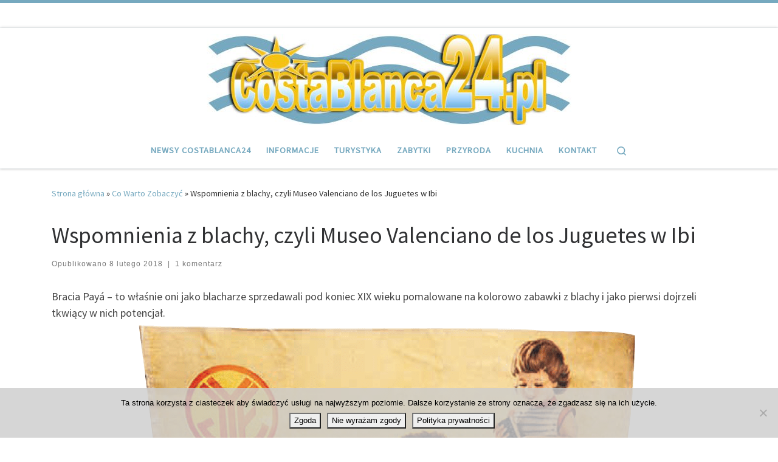

--- FILE ---
content_type: text/html; charset=UTF-8
request_url: https://costablanca24.pl/wspomnienia-z-blachy-czyli-museo-valenciano-de-los-juguetes-w-ibi/
body_size: 18386
content:
<!DOCTYPE html>
<!--[if IE 7]>
<html class="ie ie7" lang="pl-PL">
<![endif]-->
<!--[if IE 8]>
<html class="ie ie8" lang="pl-PL">
<![endif]-->
<!--[if !(IE 7) | !(IE 8)  ]><!-->
<html lang="pl-PL" class="no-js">
<!--<![endif]-->
  <head>
  <meta charset="UTF-8" />
  <meta http-equiv="X-UA-Compatible" content="IE=EDGE" />
  <meta name="viewport" content="width=device-width, initial-scale=1.0" />
  <link rel="profile"  href="https://gmpg.org/xfn/11" />
  <link rel="pingback" href="https://costablanca24.pl/xmlrpc.php" />
<script>(function(html){html.className = html.className.replace(/\bno-js\b/,'js')})(document.documentElement);</script>
<title>Wspomnienia z blachy, czyli Museo Valenciano de los Juguetes w Ibi &#8211; CostaBlanca24.pl</title>
<meta name='robots' content='max-image-preview:large, max-snippet:-1, max-video-preview:-1' />
<link rel="canonical" href="https://costablanca24.pl/wspomnienia-z-blachy-czyli-museo-valenciano-de-los-juguetes-w-ibi/">
<meta name="description" content="Bracia Payá – to właśnie oni jako blacharze sprzedawali pod koniec XIX wieku pomalowane na kolorowo zabawki z blachy i jako pierwsi dojrzeli tkwiący w nich pote">
<meta property="og:title" content="Wspomnienia z blachy, czyli Museo Valenciano de los Juguetes w Ibi &#8211; CostaBlanca24.pl">
<meta property="og:type" content="article">
<meta property="og:image" content="https://costablanca24.pl/wp-content/uploads/2018/02/museo-valenciano-de-los-juguetes-ibi-673285.png">
<meta property="og:image:width" content="847">
<meta property="og:image:height" content="636">
<meta property="og:image:alt" content="museo-valenciano-de-los-juguetes-ibi-673285">
<meta property="og:description" content="Bracia Payá – to właśnie oni jako blacharze sprzedawali pod koniec XIX wieku pomalowane na kolorowo zabawki z blachy i jako pierwsi dojrzeli tkwiący w nich pote">
<meta property="og:url" content="https://costablanca24.pl/wspomnienia-z-blachy-czyli-museo-valenciano-de-los-juguetes-w-ibi/">
<meta property="og:locale" content="pl_PL">
<meta property="og:site_name" content="CostaBlanca24.pl">
<meta property="article:published_time" content="2018-02-08T03:03:43+01:00">
<meta property="article:modified_time" content="2023-10-24T03:22:46+02:00">
<meta property="og:updated_time" content="2023-10-24T03:22:46+02:00">
<meta property="article:section" content="Co Warto Zobaczyć">
<meta property="article:tag" content="Museo Valenciano de los Juguetes w Ibi">
<meta property="article:tag" content="Muzeum zabawek">
<meta name="twitter:card" content="summary_large_image">
<meta name="twitter:image" content="https://costablanca24.pl/wp-content/uploads/2018/02/museo-valenciano-de-los-juguetes-ibi-673285.png">
<link rel="alternate" type="application/rss+xml" title="CostaBlanca24.pl &raquo; Kanał z wpisami" href="https://costablanca24.pl/feed/" />
<link rel="alternate" type="application/rss+xml" title="CostaBlanca24.pl &raquo; Kanał z komentarzami" href="https://costablanca24.pl/comments/feed/" />
<link rel="alternate" type="application/rss+xml" title="CostaBlanca24.pl &raquo; Wspomnienia z blachy, czyli Museo Valenciano de los Juguetes w Ibi Kanał z komentarzami" href="https://costablanca24.pl/wspomnienia-z-blachy-czyli-museo-valenciano-de-los-juguetes-w-ibi/feed/" />
<link rel="alternate" title="oEmbed (JSON)" type="application/json+oembed" href="https://costablanca24.pl/wp-json/oembed/1.0/embed?url=https%3A%2F%2Fcostablanca24.pl%2Fwspomnienia-z-blachy-czyli-museo-valenciano-de-los-juguetes-w-ibi%2F" />
<link rel="alternate" title="oEmbed (XML)" type="text/xml+oembed" href="https://costablanca24.pl/wp-json/oembed/1.0/embed?url=https%3A%2F%2Fcostablanca24.pl%2Fwspomnienia-z-blachy-czyli-museo-valenciano-de-los-juguetes-w-ibi%2F&#038;format=xml" />
<style id='wp-img-auto-sizes-contain-inline-css'>
img:is([sizes=auto i],[sizes^="auto," i]){contain-intrinsic-size:3000px 1500px}
/*# sourceURL=wp-img-auto-sizes-contain-inline-css */
</style>
<link rel='stylesheet' id='cf7ic_style-css' href='https://costablanca24.pl/wp-content/plugins/contact-form-7-image-captcha/css/cf7ic-style.css?ver=3.3.7' media='all' />
<style id='wp-emoji-styles-inline-css'>

	img.wp-smiley, img.emoji {
		display: inline !important;
		border: none !important;
		box-shadow: none !important;
		height: 1em !important;
		width: 1em !important;
		margin: 0 0.07em !important;
		vertical-align: -0.1em !important;
		background: none !important;
		padding: 0 !important;
	}
/*# sourceURL=wp-emoji-styles-inline-css */
</style>
<style id='wp-block-library-inline-css'>
:root{--wp-block-synced-color:#7a00df;--wp-block-synced-color--rgb:122,0,223;--wp-bound-block-color:var(--wp-block-synced-color);--wp-editor-canvas-background:#ddd;--wp-admin-theme-color:#007cba;--wp-admin-theme-color--rgb:0,124,186;--wp-admin-theme-color-darker-10:#006ba1;--wp-admin-theme-color-darker-10--rgb:0,107,160.5;--wp-admin-theme-color-darker-20:#005a87;--wp-admin-theme-color-darker-20--rgb:0,90,135;--wp-admin-border-width-focus:2px}@media (min-resolution:192dpi){:root{--wp-admin-border-width-focus:1.5px}}.wp-element-button{cursor:pointer}:root .has-very-light-gray-background-color{background-color:#eee}:root .has-very-dark-gray-background-color{background-color:#313131}:root .has-very-light-gray-color{color:#eee}:root .has-very-dark-gray-color{color:#313131}:root .has-vivid-green-cyan-to-vivid-cyan-blue-gradient-background{background:linear-gradient(135deg,#00d084,#0693e3)}:root .has-purple-crush-gradient-background{background:linear-gradient(135deg,#34e2e4,#4721fb 50%,#ab1dfe)}:root .has-hazy-dawn-gradient-background{background:linear-gradient(135deg,#faaca8,#dad0ec)}:root .has-subdued-olive-gradient-background{background:linear-gradient(135deg,#fafae1,#67a671)}:root .has-atomic-cream-gradient-background{background:linear-gradient(135deg,#fdd79a,#004a59)}:root .has-nightshade-gradient-background{background:linear-gradient(135deg,#330968,#31cdcf)}:root .has-midnight-gradient-background{background:linear-gradient(135deg,#020381,#2874fc)}:root{--wp--preset--font-size--normal:16px;--wp--preset--font-size--huge:42px}.has-regular-font-size{font-size:1em}.has-larger-font-size{font-size:2.625em}.has-normal-font-size{font-size:var(--wp--preset--font-size--normal)}.has-huge-font-size{font-size:var(--wp--preset--font-size--huge)}.has-text-align-center{text-align:center}.has-text-align-left{text-align:left}.has-text-align-right{text-align:right}.has-fit-text{white-space:nowrap!important}#end-resizable-editor-section{display:none}.aligncenter{clear:both}.items-justified-left{justify-content:flex-start}.items-justified-center{justify-content:center}.items-justified-right{justify-content:flex-end}.items-justified-space-between{justify-content:space-between}.screen-reader-text{border:0;clip-path:inset(50%);height:1px;margin:-1px;overflow:hidden;padding:0;position:absolute;width:1px;word-wrap:normal!important}.screen-reader-text:focus{background-color:#ddd;clip-path:none;color:#444;display:block;font-size:1em;height:auto;left:5px;line-height:normal;padding:15px 23px 14px;text-decoration:none;top:5px;width:auto;z-index:100000}html :where(.has-border-color){border-style:solid}html :where([style*=border-top-color]){border-top-style:solid}html :where([style*=border-right-color]){border-right-style:solid}html :where([style*=border-bottom-color]){border-bottom-style:solid}html :where([style*=border-left-color]){border-left-style:solid}html :where([style*=border-width]){border-style:solid}html :where([style*=border-top-width]){border-top-style:solid}html :where([style*=border-right-width]){border-right-style:solid}html :where([style*=border-bottom-width]){border-bottom-style:solid}html :where([style*=border-left-width]){border-left-style:solid}html :where(img[class*=wp-image-]){height:auto;max-width:100%}:where(figure){margin:0 0 1em}html :where(.is-position-sticky){--wp-admin--admin-bar--position-offset:var(--wp-admin--admin-bar--height,0px)}@media screen and (max-width:600px){html :where(.is-position-sticky){--wp-admin--admin-bar--position-offset:0px}}

/*# sourceURL=wp-block-library-inline-css */
</style><style id='wp-block-heading-inline-css'>
h1:where(.wp-block-heading).has-background,h2:where(.wp-block-heading).has-background,h3:where(.wp-block-heading).has-background,h4:where(.wp-block-heading).has-background,h5:where(.wp-block-heading).has-background,h6:where(.wp-block-heading).has-background{padding:1.25em 2.375em}h1.has-text-align-left[style*=writing-mode]:where([style*=vertical-lr]),h1.has-text-align-right[style*=writing-mode]:where([style*=vertical-rl]),h2.has-text-align-left[style*=writing-mode]:where([style*=vertical-lr]),h2.has-text-align-right[style*=writing-mode]:where([style*=vertical-rl]),h3.has-text-align-left[style*=writing-mode]:where([style*=vertical-lr]),h3.has-text-align-right[style*=writing-mode]:where([style*=vertical-rl]),h4.has-text-align-left[style*=writing-mode]:where([style*=vertical-lr]),h4.has-text-align-right[style*=writing-mode]:where([style*=vertical-rl]),h5.has-text-align-left[style*=writing-mode]:where([style*=vertical-lr]),h5.has-text-align-right[style*=writing-mode]:where([style*=vertical-rl]),h6.has-text-align-left[style*=writing-mode]:where([style*=vertical-lr]),h6.has-text-align-right[style*=writing-mode]:where([style*=vertical-rl]){rotate:180deg}
/*# sourceURL=https://costablanca24.pl/wp-includes/blocks/heading/style.min.css */
</style>
<style id='wp-block-latest-posts-inline-css'>
.wp-block-latest-posts{box-sizing:border-box}.wp-block-latest-posts.alignleft{margin-right:2em}.wp-block-latest-posts.alignright{margin-left:2em}.wp-block-latest-posts.wp-block-latest-posts__list{list-style:none}.wp-block-latest-posts.wp-block-latest-posts__list li{clear:both;overflow-wrap:break-word}.wp-block-latest-posts.is-grid{display:flex;flex-wrap:wrap}.wp-block-latest-posts.is-grid li{margin:0 1.25em 1.25em 0;width:100%}@media (min-width:600px){.wp-block-latest-posts.columns-2 li{width:calc(50% - .625em)}.wp-block-latest-posts.columns-2 li:nth-child(2n){margin-right:0}.wp-block-latest-posts.columns-3 li{width:calc(33.33333% - .83333em)}.wp-block-latest-posts.columns-3 li:nth-child(3n){margin-right:0}.wp-block-latest-posts.columns-4 li{width:calc(25% - .9375em)}.wp-block-latest-posts.columns-4 li:nth-child(4n){margin-right:0}.wp-block-latest-posts.columns-5 li{width:calc(20% - 1em)}.wp-block-latest-posts.columns-5 li:nth-child(5n){margin-right:0}.wp-block-latest-posts.columns-6 li{width:calc(16.66667% - 1.04167em)}.wp-block-latest-posts.columns-6 li:nth-child(6n){margin-right:0}}:root :where(.wp-block-latest-posts.is-grid){padding:0}:root :where(.wp-block-latest-posts.wp-block-latest-posts__list){padding-left:0}.wp-block-latest-posts__post-author,.wp-block-latest-posts__post-date{display:block;font-size:.8125em}.wp-block-latest-posts__post-excerpt,.wp-block-latest-posts__post-full-content{margin-bottom:1em;margin-top:.5em}.wp-block-latest-posts__featured-image a{display:inline-block}.wp-block-latest-posts__featured-image img{height:auto;max-width:100%;width:auto}.wp-block-latest-posts__featured-image.alignleft{float:left;margin-right:1em}.wp-block-latest-posts__featured-image.alignright{float:right;margin-left:1em}.wp-block-latest-posts__featured-image.aligncenter{margin-bottom:1em;text-align:center}
/*# sourceURL=https://costablanca24.pl/wp-includes/blocks/latest-posts/style.min.css */
</style>
<style id='global-styles-inline-css'>
:root{--wp--preset--aspect-ratio--square: 1;--wp--preset--aspect-ratio--4-3: 4/3;--wp--preset--aspect-ratio--3-4: 3/4;--wp--preset--aspect-ratio--3-2: 3/2;--wp--preset--aspect-ratio--2-3: 2/3;--wp--preset--aspect-ratio--16-9: 16/9;--wp--preset--aspect-ratio--9-16: 9/16;--wp--preset--color--black: #000000;--wp--preset--color--cyan-bluish-gray: #abb8c3;--wp--preset--color--white: #ffffff;--wp--preset--color--pale-pink: #f78da7;--wp--preset--color--vivid-red: #cf2e2e;--wp--preset--color--luminous-vivid-orange: #ff6900;--wp--preset--color--luminous-vivid-amber: #fcb900;--wp--preset--color--light-green-cyan: #7bdcb5;--wp--preset--color--vivid-green-cyan: #00d084;--wp--preset--color--pale-cyan-blue: #8ed1fc;--wp--preset--color--vivid-cyan-blue: #0693e3;--wp--preset--color--vivid-purple: #9b51e0;--wp--preset--gradient--vivid-cyan-blue-to-vivid-purple: linear-gradient(135deg,rgb(6,147,227) 0%,rgb(155,81,224) 100%);--wp--preset--gradient--light-green-cyan-to-vivid-green-cyan: linear-gradient(135deg,rgb(122,220,180) 0%,rgb(0,208,130) 100%);--wp--preset--gradient--luminous-vivid-amber-to-luminous-vivid-orange: linear-gradient(135deg,rgb(252,185,0) 0%,rgb(255,105,0) 100%);--wp--preset--gradient--luminous-vivid-orange-to-vivid-red: linear-gradient(135deg,rgb(255,105,0) 0%,rgb(207,46,46) 100%);--wp--preset--gradient--very-light-gray-to-cyan-bluish-gray: linear-gradient(135deg,rgb(238,238,238) 0%,rgb(169,184,195) 100%);--wp--preset--gradient--cool-to-warm-spectrum: linear-gradient(135deg,rgb(74,234,220) 0%,rgb(151,120,209) 20%,rgb(207,42,186) 40%,rgb(238,44,130) 60%,rgb(251,105,98) 80%,rgb(254,248,76) 100%);--wp--preset--gradient--blush-light-purple: linear-gradient(135deg,rgb(255,206,236) 0%,rgb(152,150,240) 100%);--wp--preset--gradient--blush-bordeaux: linear-gradient(135deg,rgb(254,205,165) 0%,rgb(254,45,45) 50%,rgb(107,0,62) 100%);--wp--preset--gradient--luminous-dusk: linear-gradient(135deg,rgb(255,203,112) 0%,rgb(199,81,192) 50%,rgb(65,88,208) 100%);--wp--preset--gradient--pale-ocean: linear-gradient(135deg,rgb(255,245,203) 0%,rgb(182,227,212) 50%,rgb(51,167,181) 100%);--wp--preset--gradient--electric-grass: linear-gradient(135deg,rgb(202,248,128) 0%,rgb(113,206,126) 100%);--wp--preset--gradient--midnight: linear-gradient(135deg,rgb(2,3,129) 0%,rgb(40,116,252) 100%);--wp--preset--font-size--small: 13px;--wp--preset--font-size--medium: 20px;--wp--preset--font-size--large: 36px;--wp--preset--font-size--x-large: 42px;--wp--preset--spacing--20: 0.44rem;--wp--preset--spacing--30: 0.67rem;--wp--preset--spacing--40: 1rem;--wp--preset--spacing--50: 1.5rem;--wp--preset--spacing--60: 2.25rem;--wp--preset--spacing--70: 3.38rem;--wp--preset--spacing--80: 5.06rem;--wp--preset--shadow--natural: 6px 6px 9px rgba(0, 0, 0, 0.2);--wp--preset--shadow--deep: 12px 12px 50px rgba(0, 0, 0, 0.4);--wp--preset--shadow--sharp: 6px 6px 0px rgba(0, 0, 0, 0.2);--wp--preset--shadow--outlined: 6px 6px 0px -3px rgb(255, 255, 255), 6px 6px rgb(0, 0, 0);--wp--preset--shadow--crisp: 6px 6px 0px rgb(0, 0, 0);}:where(.is-layout-flex){gap: 0.5em;}:where(.is-layout-grid){gap: 0.5em;}body .is-layout-flex{display: flex;}.is-layout-flex{flex-wrap: wrap;align-items: center;}.is-layout-flex > :is(*, div){margin: 0;}body .is-layout-grid{display: grid;}.is-layout-grid > :is(*, div){margin: 0;}:where(.wp-block-columns.is-layout-flex){gap: 2em;}:where(.wp-block-columns.is-layout-grid){gap: 2em;}:where(.wp-block-post-template.is-layout-flex){gap: 1.25em;}:where(.wp-block-post-template.is-layout-grid){gap: 1.25em;}.has-black-color{color: var(--wp--preset--color--black) !important;}.has-cyan-bluish-gray-color{color: var(--wp--preset--color--cyan-bluish-gray) !important;}.has-white-color{color: var(--wp--preset--color--white) !important;}.has-pale-pink-color{color: var(--wp--preset--color--pale-pink) !important;}.has-vivid-red-color{color: var(--wp--preset--color--vivid-red) !important;}.has-luminous-vivid-orange-color{color: var(--wp--preset--color--luminous-vivid-orange) !important;}.has-luminous-vivid-amber-color{color: var(--wp--preset--color--luminous-vivid-amber) !important;}.has-light-green-cyan-color{color: var(--wp--preset--color--light-green-cyan) !important;}.has-vivid-green-cyan-color{color: var(--wp--preset--color--vivid-green-cyan) !important;}.has-pale-cyan-blue-color{color: var(--wp--preset--color--pale-cyan-blue) !important;}.has-vivid-cyan-blue-color{color: var(--wp--preset--color--vivid-cyan-blue) !important;}.has-vivid-purple-color{color: var(--wp--preset--color--vivid-purple) !important;}.has-black-background-color{background-color: var(--wp--preset--color--black) !important;}.has-cyan-bluish-gray-background-color{background-color: var(--wp--preset--color--cyan-bluish-gray) !important;}.has-white-background-color{background-color: var(--wp--preset--color--white) !important;}.has-pale-pink-background-color{background-color: var(--wp--preset--color--pale-pink) !important;}.has-vivid-red-background-color{background-color: var(--wp--preset--color--vivid-red) !important;}.has-luminous-vivid-orange-background-color{background-color: var(--wp--preset--color--luminous-vivid-orange) !important;}.has-luminous-vivid-amber-background-color{background-color: var(--wp--preset--color--luminous-vivid-amber) !important;}.has-light-green-cyan-background-color{background-color: var(--wp--preset--color--light-green-cyan) !important;}.has-vivid-green-cyan-background-color{background-color: var(--wp--preset--color--vivid-green-cyan) !important;}.has-pale-cyan-blue-background-color{background-color: var(--wp--preset--color--pale-cyan-blue) !important;}.has-vivid-cyan-blue-background-color{background-color: var(--wp--preset--color--vivid-cyan-blue) !important;}.has-vivid-purple-background-color{background-color: var(--wp--preset--color--vivid-purple) !important;}.has-black-border-color{border-color: var(--wp--preset--color--black) !important;}.has-cyan-bluish-gray-border-color{border-color: var(--wp--preset--color--cyan-bluish-gray) !important;}.has-white-border-color{border-color: var(--wp--preset--color--white) !important;}.has-pale-pink-border-color{border-color: var(--wp--preset--color--pale-pink) !important;}.has-vivid-red-border-color{border-color: var(--wp--preset--color--vivid-red) !important;}.has-luminous-vivid-orange-border-color{border-color: var(--wp--preset--color--luminous-vivid-orange) !important;}.has-luminous-vivid-amber-border-color{border-color: var(--wp--preset--color--luminous-vivid-amber) !important;}.has-light-green-cyan-border-color{border-color: var(--wp--preset--color--light-green-cyan) !important;}.has-vivid-green-cyan-border-color{border-color: var(--wp--preset--color--vivid-green-cyan) !important;}.has-pale-cyan-blue-border-color{border-color: var(--wp--preset--color--pale-cyan-blue) !important;}.has-vivid-cyan-blue-border-color{border-color: var(--wp--preset--color--vivid-cyan-blue) !important;}.has-vivid-purple-border-color{border-color: var(--wp--preset--color--vivid-purple) !important;}.has-vivid-cyan-blue-to-vivid-purple-gradient-background{background: var(--wp--preset--gradient--vivid-cyan-blue-to-vivid-purple) !important;}.has-light-green-cyan-to-vivid-green-cyan-gradient-background{background: var(--wp--preset--gradient--light-green-cyan-to-vivid-green-cyan) !important;}.has-luminous-vivid-amber-to-luminous-vivid-orange-gradient-background{background: var(--wp--preset--gradient--luminous-vivid-amber-to-luminous-vivid-orange) !important;}.has-luminous-vivid-orange-to-vivid-red-gradient-background{background: var(--wp--preset--gradient--luminous-vivid-orange-to-vivid-red) !important;}.has-very-light-gray-to-cyan-bluish-gray-gradient-background{background: var(--wp--preset--gradient--very-light-gray-to-cyan-bluish-gray) !important;}.has-cool-to-warm-spectrum-gradient-background{background: var(--wp--preset--gradient--cool-to-warm-spectrum) !important;}.has-blush-light-purple-gradient-background{background: var(--wp--preset--gradient--blush-light-purple) !important;}.has-blush-bordeaux-gradient-background{background: var(--wp--preset--gradient--blush-bordeaux) !important;}.has-luminous-dusk-gradient-background{background: var(--wp--preset--gradient--luminous-dusk) !important;}.has-pale-ocean-gradient-background{background: var(--wp--preset--gradient--pale-ocean) !important;}.has-electric-grass-gradient-background{background: var(--wp--preset--gradient--electric-grass) !important;}.has-midnight-gradient-background{background: var(--wp--preset--gradient--midnight) !important;}.has-small-font-size{font-size: var(--wp--preset--font-size--small) !important;}.has-medium-font-size{font-size: var(--wp--preset--font-size--medium) !important;}.has-large-font-size{font-size: var(--wp--preset--font-size--large) !important;}.has-x-large-font-size{font-size: var(--wp--preset--font-size--x-large) !important;}
/*# sourceURL=global-styles-inline-css */
</style>

<style id='classic-theme-styles-inline-css'>
/*! This file is auto-generated */
.wp-block-button__link{color:#fff;background-color:#32373c;border-radius:9999px;box-shadow:none;text-decoration:none;padding:calc(.667em + 2px) calc(1.333em + 2px);font-size:1.125em}.wp-block-file__button{background:#32373c;color:#fff;text-decoration:none}
/*# sourceURL=/wp-includes/css/classic-themes.min.css */
</style>
<link rel='stylesheet' id='cptch_stylesheet-css' href='https://costablanca24.pl/wp-content/plugins/captcha-bws/css/front_end_style.css?ver=5.2.7' media='all' />
<link rel='stylesheet' id='dashicons-css' href='https://costablanca24.pl/wp-includes/css/dashicons.min.css?ver=6.9' media='all' />
<link rel='stylesheet' id='cptch_desktop_style-css' href='https://costablanca24.pl/wp-content/plugins/captcha-bws/css/desktop_style.css?ver=5.2.7' media='all' />
<link rel='stylesheet' id='contact-form-7-css' href='https://costablanca24.pl/wp-content/plugins/contact-form-7/includes/css/styles.css?ver=6.1.4' media='all' />
<link rel='stylesheet' id='cookie-notice-front-css' href='https://costablanca24.pl/wp-content/plugins/cookie-notice/css/front.min.css?ver=2.5.11' media='all' />
<link rel='stylesheet' id='customizr-main-css' href='https://costablanca24.pl/wp-content/themes/customizr/assets/front/css/style.min.css?ver=4.4.24' media='all' />
<style id='customizr-main-inline-css'>
::-moz-selection{background-color:#76a9bf}::selection{background-color:#76a9bf}a,.btn-skin:active,.btn-skin:focus,.btn-skin:hover,.btn-skin.inverted,.grid-container__classic .post-type__icon,.post-type__icon:hover .icn-format,.grid-container__classic .post-type__icon:hover .icn-format,[class*='grid-container__'] .entry-title a.czr-title:hover,input[type=checkbox]:checked::before{color:#76a9bf}.czr-css-loader > div ,.btn-skin,.btn-skin:active,.btn-skin:focus,.btn-skin:hover,.btn-skin-h-dark,.btn-skin-h-dark.inverted:active,.btn-skin-h-dark.inverted:focus,.btn-skin-h-dark.inverted:hover{border-color:#76a9bf}.tc-header.border-top{border-top-color:#76a9bf}[class*='grid-container__'] .entry-title a:hover::after,.grid-container__classic .post-type__icon,.btn-skin,.btn-skin.inverted:active,.btn-skin.inverted:focus,.btn-skin.inverted:hover,.btn-skin-h-dark,.btn-skin-h-dark.inverted:active,.btn-skin-h-dark.inverted:focus,.btn-skin-h-dark.inverted:hover,.sidebar .widget-title::after,input[type=radio]:checked::before{background-color:#76a9bf}.btn-skin-light:active,.btn-skin-light:focus,.btn-skin-light:hover,.btn-skin-light.inverted{color:#aacad7}input:not([type='submit']):not([type='button']):not([type='number']):not([type='checkbox']):not([type='radio']):focus,textarea:focus,.btn-skin-light,.btn-skin-light.inverted,.btn-skin-light:active,.btn-skin-light:focus,.btn-skin-light:hover,.btn-skin-light.inverted:active,.btn-skin-light.inverted:focus,.btn-skin-light.inverted:hover{border-color:#aacad7}.btn-skin-light,.btn-skin-light.inverted:active,.btn-skin-light.inverted:focus,.btn-skin-light.inverted:hover{background-color:#aacad7}.btn-skin-lightest:active,.btn-skin-lightest:focus,.btn-skin-lightest:hover,.btn-skin-lightest.inverted{color:#bcd5df}.btn-skin-lightest,.btn-skin-lightest.inverted,.btn-skin-lightest:active,.btn-skin-lightest:focus,.btn-skin-lightest:hover,.btn-skin-lightest.inverted:active,.btn-skin-lightest.inverted:focus,.btn-skin-lightest.inverted:hover{border-color:#bcd5df}.btn-skin-lightest,.btn-skin-lightest.inverted:active,.btn-skin-lightest.inverted:focus,.btn-skin-lightest.inverted:hover{background-color:#bcd5df}.pagination,a:hover,a:focus,a:active,.btn-skin-dark:active,.btn-skin-dark:focus,.btn-skin-dark:hover,.btn-skin-dark.inverted,.btn-skin-dark-oh:active,.btn-skin-dark-oh:focus,.btn-skin-dark-oh:hover,.post-info a:not(.btn):hover,.grid-container__classic .post-type__icon .icn-format,[class*='grid-container__'] .hover .entry-title a,.widget-area a:not(.btn):hover,a.czr-format-link:hover,.format-link.hover a.czr-format-link,button[type=submit]:hover,button[type=submit]:active,button[type=submit]:focus,input[type=submit]:hover,input[type=submit]:active,input[type=submit]:focus,.tabs .nav-link:hover,.tabs .nav-link.active,.tabs .nav-link.active:hover,.tabs .nav-link.active:focus{color:#4f8ea9}.grid-container__classic.tc-grid-border .grid__item,.btn-skin-dark,.btn-skin-dark.inverted,button[type=submit],input[type=submit],.btn-skin-dark:active,.btn-skin-dark:focus,.btn-skin-dark:hover,.btn-skin-dark.inverted:active,.btn-skin-dark.inverted:focus,.btn-skin-dark.inverted:hover,.btn-skin-h-dark:active,.btn-skin-h-dark:focus,.btn-skin-h-dark:hover,.btn-skin-h-dark.inverted,.btn-skin-h-dark.inverted,.btn-skin-h-dark.inverted,.btn-skin-dark-oh:active,.btn-skin-dark-oh:focus,.btn-skin-dark-oh:hover,.btn-skin-dark-oh.inverted:active,.btn-skin-dark-oh.inverted:focus,.btn-skin-dark-oh.inverted:hover,button[type=submit]:hover,button[type=submit]:active,button[type=submit]:focus,input[type=submit]:hover,input[type=submit]:active,input[type=submit]:focus{border-color:#4f8ea9}.btn-skin-dark,.btn-skin-dark.inverted:active,.btn-skin-dark.inverted:focus,.btn-skin-dark.inverted:hover,.btn-skin-h-dark:active,.btn-skin-h-dark:focus,.btn-skin-h-dark:hover,.btn-skin-h-dark.inverted,.btn-skin-h-dark.inverted,.btn-skin-h-dark.inverted,.btn-skin-dark-oh.inverted:active,.btn-skin-dark-oh.inverted:focus,.btn-skin-dark-oh.inverted:hover,.grid-container__classic .post-type__icon:hover,button[type=submit],input[type=submit],.czr-link-hover-underline .widgets-list-layout-links a:not(.btn)::before,.czr-link-hover-underline .widget_archive a:not(.btn)::before,.czr-link-hover-underline .widget_nav_menu a:not(.btn)::before,.czr-link-hover-underline .widget_rss ul a:not(.btn)::before,.czr-link-hover-underline .widget_recent_entries a:not(.btn)::before,.czr-link-hover-underline .widget_categories a:not(.btn)::before,.czr-link-hover-underline .widget_meta a:not(.btn)::before,.czr-link-hover-underline .widget_recent_comments a:not(.btn)::before,.czr-link-hover-underline .widget_pages a:not(.btn)::before,.czr-link-hover-underline .widget_calendar a:not(.btn)::before,[class*='grid-container__'] .hover .entry-title a::after,a.czr-format-link::before,.comment-author a::before,.comment-link::before,.tabs .nav-link.active::before{background-color:#4f8ea9}.btn-skin-dark-shaded:active,.btn-skin-dark-shaded:focus,.btn-skin-dark-shaded:hover,.btn-skin-dark-shaded.inverted{background-color:rgba(79,142,169,0.2)}.btn-skin-dark-shaded,.btn-skin-dark-shaded.inverted:active,.btn-skin-dark-shaded.inverted:focus,.btn-skin-dark-shaded.inverted:hover{background-color:rgba(79,142,169,0.8)}.tc-header,#tc-sn .tc-sn-inner,.czr-overlay,.add-menu-button,.tc-header .socials a,.tc-header .socials a:focus,.tc-header .socials a:active,.nav__utils,.nav__utils a,.nav__utils a:focus,.nav__utils a:active,.header-contact__info a,.header-contact__info a:focus,.header-contact__info a:active,.czr-overlay a:hover,.dropdown-menu,.tc-header .navbar-brand-sitename,[class*=nav__menu] .nav__link,[class*=nav__menu] .nav__link-wrapper .caret__dropdown-toggler,[class*=nav__menu] .dropdown-menu .nav__link,[class*=nav__menu] .dropdown-item .nav__link:hover,.tc-header form.czr-form label,.czr-overlay form.czr-form label,.tc-header .czr-form input:not([type='submit']):not([type='button']):not([type='number']):not([type='checkbox']):not([type='radio']),.tc-header .czr-form textarea,.tc-header .czr-form .form-control,.czr-overlay .czr-form input:not([type='submit']):not([type='button']):not([type='number']):not([type='checkbox']):not([type='radio']),.czr-overlay .czr-form textarea,.czr-overlay .czr-form .form-control,.tc-header h1,.tc-header h2,.tc-header h3,.tc-header h4,.tc-header h5,.tc-header h6{color:#76a9bf}.tc-header .czr-form input:not([type='submit']):not([type='button']):not([type='number']):not([type='checkbox']):not([type='radio']),.tc-header .czr-form textarea,.tc-header .czr-form .form-control,.czr-overlay .czr-form input:not([type='submit']):not([type='button']):not([type='number']):not([type='checkbox']):not([type='radio']),.czr-overlay .czr-form textarea,.czr-overlay .czr-form .form-control{border-color:#76a9bf}.ham__toggler-span-wrapper .line,[class*=nav__menu] .nav__title::before{background-color:#76a9bf}.header-tagline,[class*=nav__menu] .nav__link:hover,[class*=nav__menu] .nav__link-wrapper .caret__dropdown-toggler:hover,[class*=nav__menu] .show:not(.dropdown-item) > .nav__link,[class*=nav__menu] .show:not(.dropdown-item) > .nav__link-wrapper .nav__link,.czr-highlight-contextual-menu-items [class*=nav__menu] li:not(.dropdown-item).current-active > .nav__link,.czr-highlight-contextual-menu-items [class*=nav__menu] li:not(.dropdown-item).current-active > .nav__link-wrapper .nav__link,.czr-highlight-contextual-menu-items [class*=nav__menu] .current-menu-item > .nav__link,.czr-highlight-contextual-menu-items [class*=nav__menu] .current-menu-item > .nav__link-wrapper .nav__link,[class*=nav__menu] .dropdown-item .nav__link,.czr-overlay a,.tc-header .socials a:hover,.nav__utils a:hover,.czr-highlight-contextual-menu-items .nav__utils a.current-active,.header-contact__info a:hover,.tc-header .czr-form .form-group.in-focus label,.czr-overlay .czr-form .form-group.in-focus label{color:rgba(118,169,191,0.7)}.nav__utils .ham-toggler-menu.czr-collapsed:hover .line{background-color:rgba(118,169,191,0.7)}.topbar-navbar__wrapper,.dropdown-item:not(:last-of-type){border-color:rgba(118,169,191,0.09)}.tc-header{border-bottom-color:rgba(118,169,191,0.09)}#tc-sn{outline-color:rgba(118,169,191,0.09)}.mobile-nav__container,.header-search__container,.mobile-nav__nav,.vertical-nav > li:not(:last-of-type){border-color:rgba(118,169,191,0.075)}.tc-header,#tc-sn .tc-sn-inner,.dropdown-menu,.dropdown-item:active,.dropdown-item:focus,.dropdown-item:hover{background-color:#ffffff}.sticky-transparent.is-sticky .mobile-sticky,.sticky-transparent.is-sticky .desktop-sticky,.sticky-transparent.is-sticky .mobile-nav__nav,.header-transparent:not(.is-sticky) .mobile-nav__nav,.header-transparent:not(.is-sticky) .dropdown-menu{background-color:rgba(255,255,255,0.9)}.czr-overlay{background-color:rgba(255,255,255,0.98)}.dropdown-item:before,.vertical-nav .caret__dropdown-toggler{background-color:rgba(0,0,0,0.045)}
.tc-header.border-top { border-top-width: 5px; border-top-style: solid }
#czr-push-footer { display: none; visibility: hidden; }
        .czr-sticky-footer #czr-push-footer.sticky-footer-enabled { display: block; }
        
/*# sourceURL=customizr-main-inline-css */
</style>
<script src="https://costablanca24.pl/wp-includes/js/jquery/jquery.min.js?ver=3.7.1" id="jquery-core-js"></script>
<script src="https://costablanca24.pl/wp-includes/js/jquery/jquery-migrate.min.js?ver=3.4.1" id="jquery-migrate-js"></script>
<script src="https://costablanca24.pl/wp-content/themes/customizr/assets/front/js/libs/modernizr.min.js?ver=4.4.24" id="modernizr-js"></script>
<script src="https://costablanca24.pl/wp-includes/js/underscore.min.js?ver=1.13.7" id="underscore-js"></script>
<script id="tc-scripts-js-extra">
var CZRParams = {"assetsPath":"https://costablanca24.pl/wp-content/themes/customizr/assets/front/","mainScriptUrl":"https://costablanca24.pl/wp-content/themes/customizr/assets/front/js/tc-scripts.min.js?4.4.24","deferFontAwesome":"1","fontAwesomeUrl":"https://costablanca24.pl/wp-content/themes/customizr/assets/shared/fonts/fa/css/fontawesome-all.min.css?4.4.24","_disabled":[],"centerSliderImg":"","isLightBoxEnabled":"","SmoothScroll":{"Enabled":false,"Options":{"touchpadSupport":false}},"isAnchorScrollEnabled":"","anchorSmoothScrollExclude":{"simple":["[class*=edd]",".carousel-control","[data-toggle=\"modal\"]","[data-toggle=\"dropdown\"]","[data-toggle=\"czr-dropdown\"]","[data-toggle=\"tooltip\"]","[data-toggle=\"popover\"]","[data-toggle=\"collapse\"]","[data-toggle=\"czr-collapse\"]","[data-toggle=\"tab\"]","[data-toggle=\"pill\"]","[data-toggle=\"czr-pill\"]","[class*=upme]","[class*=um-]"],"deep":{"classes":[],"ids":[]}},"timerOnScrollAllBrowsers":"1","centerAllImg":"1","HasComments":"1","LoadModernizr":"1","stickyHeader":"","extLinksStyle":"","extLinksTargetExt":"1","extLinksSkipSelectors":{"classes":["btn","button"],"ids":[]},"dropcapEnabled":"","dropcapWhere":{"post":"","page":""},"dropcapMinWords":"","dropcapSkipSelectors":{"tags":["IMG","IFRAME","H1","H2","H3","H4","H5","H6","BLOCKQUOTE","UL","OL"],"classes":["btn"],"id":[]},"imgSmartLoadEnabled":"1","imgSmartLoadOpts":{"parentSelectors":["[class*=grid-container], .article-container",".__before_main_wrapper",".widget-front",".post-related-articles",".tc-singular-thumbnail-wrapper",".sek-module-inner"],"opts":{"excludeImg":[".tc-holder-img"]}},"imgSmartLoadsForSliders":"","pluginCompats":[],"isWPMobile":"","menuStickyUserSettings":{"desktop":"stick_up","mobile":"stick_up"},"adminAjaxUrl":"https://costablanca24.pl/wp-admin/admin-ajax.php","ajaxUrl":"https://costablanca24.pl/?czrajax=1","frontNonce":{"id":"CZRFrontNonce","handle":"ffbede1833"},"isDevMode":"","isModernStyle":"1","i18n":{"Permanently dismiss":"Trwale odrzu\u0107"},"frontNotifications":{"welcome":{"enabled":false,"content":"","dismissAction":"dismiss_welcome_note_front"}},"preloadGfonts":"1","googleFonts":"Source+Sans+Pro","version":"4.4.24"};
//# sourceURL=tc-scripts-js-extra
</script>
<script src="https://costablanca24.pl/wp-content/themes/customizr/assets/front/js/tc-scripts.min.js?ver=4.4.24" id="tc-scripts-js" defer></script>
<link rel="https://api.w.org/" href="https://costablanca24.pl/wp-json/" /><link rel="alternate" title="JSON" type="application/json" href="https://costablanca24.pl/wp-json/wp/v2/posts/246" /><link rel="EditURI" type="application/rsd+xml" title="RSD" href="https://costablanca24.pl/xmlrpc.php?rsd" />
<meta name="generator" content="WordPress 6.9" />
<link rel='shortlink' href='https://costablanca24.pl/?p=246' />
              <link rel="preload" as="font" type="font/woff2" href="https://costablanca24.pl/wp-content/themes/customizr/assets/shared/fonts/customizr/customizr.woff2?128396981" crossorigin="anonymous"/>
            <link rel="icon" href="https://costablanca24.pl/wp-content/uploads/2019/08/ikona-costablanca24-pl.jpg" sizes="32x32" />
<link rel="icon" href="https://costablanca24.pl/wp-content/uploads/2019/08/ikona-costablanca24-pl.jpg" sizes="192x192" />
<link rel="apple-touch-icon" href="https://costablanca24.pl/wp-content/uploads/2019/08/ikona-costablanca24-pl.jpg" />
<meta name="msapplication-TileImage" content="https://costablanca24.pl/wp-content/uploads/2019/08/ikona-costablanca24-pl.jpg" />
</head>

  <body class="wp-singular post-template-default single single-post postid-246 single-format-standard wp-custom-logo wp-embed-responsive wp-theme-customizr cookies-not-set czr-link-hover-underline header-skin-custom footer-skin-light czr-no-sidebar czr-full-layout customizr-4-4-24 czr-sticky-footer">
          <a class="screen-reader-text skip-link" href="#content">Przejdź do treści</a>
    
    
    <div id="tc-page-wrap" class="">

      <header class="tpnav-header__header tc-header logo_centered sticky-brand-shrink-on sticky-transparent border-top czr-submenu-fade czr-submenu-move" >
    <div class="topbar-navbar__wrapper d-none d-lg-block" >
  <div class="container-fluid">
        <div class="row flex-row flex-lg-nowrap justify-content-start justify-content-lg-end align-items-center topbar-navbar__row">
                                <div class="topbar-nav__socials social-links col col-auto d-none d-lg-block">
          <ul class="socials " >
  </ul>
        </div>
                </div>
      </div>
</div>    <div class="primary-navbar__wrapper d-none d-lg-block has-horizontal-menu desktop-sticky" >
  <div class="container">
    <div class="row align-items-center flex-row primary-navbar__row">
      <div class="branding__container col col-auto" >
  <div class="branding align-items-center flex-column ">
    <div class="branding-row d-flex flex-row align-items-center">
      <div class="navbar-brand col-auto " >
  <a class="navbar-brand-sitelogo" href="https://costablanca24.pl/"  aria-label="CostaBlanca24.pl | Wybrzeże Hiszpanii Costa Blanca, artykuły i informacje" >
    <img src="https://costablanca24.pl/wp-content/uploads/2018/02/logo-costablanca24pl-m.jpg" alt="Wróć do strony domowej" class="" width="600" height="150"  data-no-retina>  </a>
</div>
      </div>
      </div>
</div>
      <div class="primary-nav__container justify-content-lg-around col col-lg-auto flex-lg-column" >
  <div class="primary-nav__wrapper flex-lg-row align-items-center justify-content-end">
              <nav class="primary-nav__nav col" id="primary-nav">
          <div class="nav__menu-wrapper primary-nav__menu-wrapper justify-content-end czr-open-on-hover" >
<ul id="main-menu" class="primary-nav__menu regular-nav nav__menu nav"><li id="menu-item-180" class="menu-item menu-item-type-custom menu-item-object-custom menu-item-home menu-item-180"><a href="https://costablanca24.pl/" class="nav__link"><span class="nav__title">Newsy CostaBlanca24</span></a></li>
<li id="menu-item-506" class="menu-item menu-item-type-taxonomy menu-item-object-category current-post-ancestor current-menu-parent current-post-parent current-active menu-item-506"><a href="https://costablanca24.pl/category/przydatne-informacje/" class="nav__link"><span class="nav__title">Informacje</span></a></li>
<li id="menu-item-508" class="menu-item menu-item-type-taxonomy menu-item-object-category current-post-ancestor current-menu-parent current-post-parent current-active menu-item-508"><a href="https://costablanca24.pl/category/turystyka/" class="nav__link"><span class="nav__title">Turystyka</span></a></li>
<li id="menu-item-509" class="menu-item menu-item-type-taxonomy menu-item-object-category current-post-ancestor current-menu-parent current-post-parent current-active menu-item-509"><a href="https://costablanca24.pl/category/zabytki-hiszpanskie/" class="nav__link"><span class="nav__title">Zabytki</span></a></li>
<li id="menu-item-507" class="menu-item menu-item-type-taxonomy menu-item-object-category current-post-ancestor current-menu-parent current-post-parent current-active menu-item-507"><a href="https://costablanca24.pl/category/przyroda-w-hiszpanii/" class="nav__link"><span class="nav__title">Przyroda</span></a></li>
<li id="menu-item-504" class="menu-item menu-item-type-taxonomy menu-item-object-category menu-item-504"><a href="https://costablanca24.pl/category/kuchnia-hiszpanska/" class="nav__link"><span class="nav__title">Kuchnia</span></a></li>
<li id="menu-item-561" class="menu-item menu-item-type-post_type menu-item-object-page menu-item-561"><a href="https://costablanca24.pl/kontakt/" class="nav__link"><span class="nav__title">Kontakt</span></a></li>
</ul></div>        </nav>
    <div class="primary-nav__utils nav__utils col-auto" >
    <ul class="nav utils flex-row flex-nowrap regular-nav">
      <li class="nav__search " >
  <a href="#" class="search-toggle_btn icn-search czr-overlay-toggle_btn"  aria-expanded="false"><span class="sr-only">Search</span></a>
        <div class="czr-search-expand">
      <div class="czr-search-expand-inner"><div class="search-form__container " >
  <form action="https://costablanca24.pl/" method="get" class="czr-form search-form">
    <div class="form-group czr-focus">
            <label for="s-6955ca80de5ed" id="lsearch-6955ca80de5ed">
        <span class="screen-reader-text">Szukaj</span>
        <input id="s-6955ca80de5ed" class="form-control czr-search-field" name="s" type="search" value="" aria-describedby="lsearch-6955ca80de5ed" placeholder="Szukaj &hellip;">
      </label>
      <button type="submit" class="button"><i class="icn-search"></i><span class="screen-reader-text">Szukaj &hellip;</span></button>
    </div>
  </form>
</div></div>
    </div>
    </li>
    </ul>
</div>  </div>
</div>
    </div>
  </div>
</div>    <div class="mobile-navbar__wrapper d-lg-none mobile-sticky" >
    <div class="branding__container justify-content-between align-items-center container" >
  <div class="branding flex-column">
    <div class="branding-row d-flex align-self-start flex-row align-items-center">
      <div class="navbar-brand col-auto " >
  <a class="navbar-brand-sitelogo" href="https://costablanca24.pl/"  aria-label="CostaBlanca24.pl | Wybrzeże Hiszpanii Costa Blanca, artykuły i informacje" >
    <img src="https://costablanca24.pl/wp-content/uploads/2018/02/logo-costablanca24pl-m.jpg" alt="Wróć do strony domowej" class="" width="600" height="150"  data-no-retina>  </a>
</div>
    </div>
      </div>
  <div class="mobile-utils__wrapper nav__utils regular-nav">
    <ul class="nav utils row flex-row flex-nowrap">
      <li class="hamburger-toggler__container " >
  <button class="ham-toggler-menu czr-collapsed" data-toggle="czr-collapse" data-target="#mobile-nav"><span class="ham__toggler-span-wrapper"><span class="line line-1"></span><span class="line line-2"></span><span class="line line-3"></span></span><span class="screen-reader-text">Menu</span></button>
</li>
    </ul>
  </div>
</div>
<div class="mobile-nav__container " >
   <nav class="mobile-nav__nav flex-column czr-collapse" id="mobile-nav">
      <div class="mobile-nav__inner container">
      <div class="header-search__container ">
  <div class="search-form__container " >
  <form action="https://costablanca24.pl/" method="get" class="czr-form search-form">
    <div class="form-group czr-focus">
            <label for="s-6955ca80df03a" id="lsearch-6955ca80df03a">
        <span class="screen-reader-text">Szukaj</span>
        <input id="s-6955ca80df03a" class="form-control czr-search-field" name="s" type="search" value="" aria-describedby="lsearch-6955ca80df03a" placeholder="Szukaj &hellip;">
      </label>
      <button type="submit" class="button"><i class="icn-search"></i><span class="screen-reader-text">Szukaj &hellip;</span></button>
    </div>
  </form>
</div></div><div class="nav__menu-wrapper mobile-nav__menu-wrapper czr-open-on-click" >
<ul id="mobile-nav-menu" class="mobile-nav__menu vertical-nav nav__menu flex-column nav"><li class="menu-item menu-item-type-custom menu-item-object-custom menu-item-home menu-item-180"><a href="https://costablanca24.pl/" class="nav__link"><span class="nav__title">Newsy CostaBlanca24</span></a></li>
<li class="menu-item menu-item-type-taxonomy menu-item-object-category current-post-ancestor current-menu-parent current-post-parent current-active menu-item-506"><a href="https://costablanca24.pl/category/przydatne-informacje/" class="nav__link"><span class="nav__title">Informacje</span></a></li>
<li class="menu-item menu-item-type-taxonomy menu-item-object-category current-post-ancestor current-menu-parent current-post-parent current-active menu-item-508"><a href="https://costablanca24.pl/category/turystyka/" class="nav__link"><span class="nav__title">Turystyka</span></a></li>
<li class="menu-item menu-item-type-taxonomy menu-item-object-category current-post-ancestor current-menu-parent current-post-parent current-active menu-item-509"><a href="https://costablanca24.pl/category/zabytki-hiszpanskie/" class="nav__link"><span class="nav__title">Zabytki</span></a></li>
<li class="menu-item menu-item-type-taxonomy menu-item-object-category current-post-ancestor current-menu-parent current-post-parent current-active menu-item-507"><a href="https://costablanca24.pl/category/przyroda-w-hiszpanii/" class="nav__link"><span class="nav__title">Przyroda</span></a></li>
<li class="menu-item menu-item-type-taxonomy menu-item-object-category menu-item-504"><a href="https://costablanca24.pl/category/kuchnia-hiszpanska/" class="nav__link"><span class="nav__title">Kuchnia</span></a></li>
<li class="menu-item menu-item-type-post_type menu-item-object-page menu-item-561"><a href="https://costablanca24.pl/kontakt/" class="nav__link"><span class="nav__title">Kontakt</span></a></li>
</ul></div>      </div>
  </nav>
</div></div></header>


  
    <div id="main-wrapper" class="section">

                      

          <div class="czr-hot-crumble container page-breadcrumbs" role="navigation" >
  <div class="row">
        <nav class="breadcrumbs col-12"><span class="trail-begin"><a href="https://costablanca24.pl" title="CostaBlanca24.pl" rel="home" class="trail-begin">Strona główna</a></span> <span class="sep">&raquo;</span> <a href="https://costablanca24.pl/category/co-warto-zobaczyc/" title="Co Warto Zobaczyć">Co Warto Zobaczyć</a> <span class="sep">&raquo;</span> <span class="trail-end">Wspomnienia z blachy, czyli Museo Valenciano de los Juguetes w Ibi</span></nav>  </div>
</div>
          <div class="container" role="main">

            
            <div class="flex-row row column-content-wrapper">

                
                <div id="content" class="col-12 article-container">

                  <article id="post-246" class="post-246 post type-post status-publish format-standard category-co-warto-zobaczyc category-galeria-hiszpania category-przydatne-informacje category-przyroda-w-hiszpanii category-turystyka category-zabytki-hiszpanskie tag-museo-valenciano-de-los-juguetes-w-ibi tag-muzeum-zabawek czr-hentry" >
    <header class="entry-header " >
  <div class="entry-header-inner">
            <h1 class="entry-title">Wspomnienia z blachy, czyli Museo Valenciano de los Juguetes w Ibi</h1>
        <div class="header-bottom">
      <div class="post-info">
                  <span class="entry-meta">
        Opublikowano <a href="https://costablanca24.pl/2018/02/08/" title="03:03" rel="bookmark"><time class="entry-date published updated" datetime="8 lutego 2018">8 lutego 2018</time></a><span class="v-separator">|</span></span><a class="comments__link" data-anchor-scroll="true" href="#czr-comments" title="1 Skomentuj Wspomnienia z blachy, czyli Museo Valenciano de los Juguetes w Ibi" ><span>1 komentarz</span></a>      </div>
    </div>
      </div>
</header>  <div class="post-entry tc-content-inner">
    <section class="post-content entry-content " >
            <div class="czr-wp-the-content">
        <p>Bracia Payá – to właśnie oni jako blacharze sprzedawali pod koniec XIX wieku pomalowane na kolorowo zabawki z blachy i jako pierwsi dojrzeli tkwiący w nich potencjał.<br />
<img  fetchpriority="high" decoding="async" class="aligncenter wp-image-249 size-full"  src="[data-uri]" data-src="https://costablanca24.pl/wp-content/uploads/2018/02/museo-valenciano-de-los-juguetes-ibi-673285.png"  alt="" width="847" height="636" data-srcset="https://costablanca24.pl/wp-content/uploads/2018/02/museo-valenciano-de-los-juguetes-ibi-673285.png 847w, https://costablanca24.pl/wp-content/uploads/2018/02/museo-valenciano-de-los-juguetes-ibi-673285-300x225.png 300w, https://costablanca24.pl/wp-content/uploads/2018/02/museo-valenciano-de-los-juguetes-ibi-673285-768x577.png 768w" data-sizes="(max-width: 847px) 100vw, 847px" /><br />
Dzięki temu stali się pionierami przemysłu zabawkowego w Ibi. Do dziś dolina ta dzięki ich licznym fabrykom zabawek zwana jest mianem „Valle de los Juguetes“. Wizyta w Museo Valenciano de los Juguetes w Ibi i widok starych zabawek wykonanych z metalu z pewnością obudzi u większości przedstawicieli starszej daty wspomnienia z dzieciństwa. Natomiast młodsi odwiedzający będą zdziwieni, że ich dziadkowie wcale nie bawili się tabletem, playstation czy smartfonem.</p>
<p><strong>Adres:</strong> Glorieta Nicolás Payá Jover 1, Ibi<br />
<strong>Info:</strong> 966 550 226, info@museojuguete.com www.museojuguete.com<br />
<strong>Godziny otwarcia:</strong> od wtorku do soboty w godzinach od 10 do 13 oraz od 16 do 19, niedziele oraz święta: od godziny 11 do 14; poniedziałki, 25 grudnia, 1 oraz 6 stycznia &#8211; zamknięte</p>
      </div>
      <footer class="post-footer clearfix">
                <div class="row entry-meta justify-content-between align-items-center">
                          </div>
      </footer>
    </section><!-- .entry-content -->
  </div><!-- .post-entry -->
  </article><section class="post-related-articles czr-carousel " id="related-posts-section" >
  <header class="row flex-row">
    <h3 class="related-posts_title col">Możesz również polubić</h3>
          <div class="related-posts_nav col col-auto">
        <span class="btn btn-skin-dark inverted czr-carousel-prev slider-control czr-carousel-control disabled icn-left-open-big" title="Poprzednie powiązane artykuły" tabindex="0"></span>
        <span class="btn btn-skin-dark inverted czr-carousel-next slider-control czr-carousel-control icn-right-open-big" title="Następne powiązane artykuły" tabindex="0"></span>
      </div>
      </header>
  <div class="row grid-container__square-mini carousel-inner">
  <article id="post-137_related_posts" class="col-6 grid-item czr-related-post post-137 post type-post status-publish format-standard category-newsy-hiszpania category-turystyka tag-el-campello tag-plantacja-marihuany-w-el-campello czr-hentry" >
  <div class="grid__item flex-wrap flex-lg-nowrap flex-row">
    <section class="tc-thumbnail entry-media__holder col-12 col-lg-6 czr__r-w1by1" >
  <div class="entry-media__wrapper czr__r-i css-centering">
        <a class="bg-link" rel="bookmark" href="https://costablanca24.pl/el-campello-odkryto-plantacje-marihuany/"></a>
  <img  width="510" height="191"  src="[data-uri]" data-src="https://costablanca24.pl/wp-content/uploads/2017/10/cannabis-plantacja-el-campello-67382.jpg"  class="attachment-tc-sq-thumb tc-thumb-type-attachment czr-img" alt="Cannabis plantacja el campello" decoding="async" loading="lazy" data-srcset="https://costablanca24.pl/wp-content/uploads/2017/10/cannabis-plantacja-el-campello-67382.jpg 768w, https://costablanca24.pl/wp-content/uploads/2017/10/cannabis-plantacja-el-campello-67382-300x113.jpg 300w" data-sizes="auto, (max-width: 510px) 100vw, 510px" />  </div>
</section>      <section class="tc-content entry-content__holder col-12 col-lg-6 czr__r-w1by1">
        <div class="entry-content__wrapper">
        <header class="entry-header " >
  <div class="entry-header-inner ">
          <div class="entry-meta post-info">
          Opublikowano <a href="https://costablanca24.pl/el-campello-odkryto-plantacje-marihuany/" title="Bezpośredni odnośnik do:&nbsp;El Campello: Odkryto plantację marihuany" rel="bookmark"><time class="entry-date published updated" datetime="18 października 2017">18 października 2017</time></a>      </div>
              <h2 class="entry-title ">
      <a class="czr-title" href="https://costablanca24.pl/el-campello-odkryto-plantacje-marihuany/" rel="bookmark">El Campello: Odkryto plantację marihuany</a>
    </h2>
          <div class="post-info"><a class="comments__link" data-anchor-scroll="true" href="https://costablanca24.pl/el-campello-odkryto-plantacje-marihuany/#czr-comments" title="1 Skomentuj El Campello: Odkryto plantację marihuany" ><span>1 komentarz</span></a></div>  </div>
</header><div class="tc-content-inner entry-summary"  >
            <div class="czr-wp-the-content">
              <p>W El Campello gwardia cywilna odkryła ogromną plantację marihuany, gdzie hodowano aż 2.275 sadzonek. Jak się okazało w taj wielkim stylu hodowlą [&hellip;]</p>
          </div>
      </div>        </div>
      </section>
  </div>
</article><article id="post-374_related_posts" class="col-6 grid-item czr-related-post post-374 post type-post status-publish format-standard category-co-warto-zobaczyc category-newsy-hiszpania category-przydatne-informacje category-przyroda-w-hiszpanii category-turystyka tag-denia tag-jaskinia-cueva-tallada tag-javea czr-hentry" >
  <div class="grid__item flex-wrap flex-lg-nowrap flex-row">
    <section class="tc-thumbnail entry-media__holder col-12 col-lg-6 czr__r-w1by1" >
  <div class="entry-media__wrapper czr__r-i css-centering">
        <a class="bg-link" rel="bookmark" href="https://costablanca24.pl/obciazenie-dla-ekosystemu/"></a>
  <img  width="510" height="510"  src="[data-uri]" data-src="https://costablanca24.pl/wp-content/uploads/2018/06/jaskinia-cueva-tallada-432-510x510.jpg"  class="attachment-tc-sq-thumb tc-thumb-type-attachment czr-img" alt="Jaskinia cueva tallada" decoding="async" loading="lazy" data-srcset="https://costablanca24.pl/wp-content/uploads/2018/06/jaskinia-cueva-tallada-432-510x510.jpg 510w, https://costablanca24.pl/wp-content/uploads/2018/06/jaskinia-cueva-tallada-432-150x150.jpg 150w" data-sizes="auto, (max-width: 510px) 100vw, 510px" />  </div>
</section>      <section class="tc-content entry-content__holder col-12 col-lg-6 czr__r-w1by1">
        <div class="entry-content__wrapper">
        <header class="entry-header " >
  <div class="entry-header-inner ">
          <div class="entry-meta post-info">
          Opublikowano <a href="https://costablanca24.pl/obciazenie-dla-ekosystemu/" title="Bezpośredni odnośnik do:&nbsp;Obciążenie dla ekosystemu" rel="bookmark"><time class="entry-date published updated" datetime="29 czerwca 2018">29 czerwca 2018</time></a>      </div>
              <h2 class="entry-title ">
      <a class="czr-title" href="https://costablanca24.pl/obciazenie-dla-ekosystemu/" rel="bookmark">Obciążenie dla ekosystemu</a>
    </h2>
            </div>
</header><div class="tc-content-inner entry-summary"  >
            <div class="czr-wp-the-content">
              <p>Dénia/Jávea – Codziennie w jaskini Cueva Tallada rejestruje się nawet do 700 zwiedzających turystów. Przeprowadzone badania radzą, aby liczba ta została drastycznie [&hellip;]</p>
          </div>
      </div>        </div>
      </section>
  </div>
</article><article id="post-48_related_posts" class="col-6 grid-item czr-related-post post-48 post type-post status-publish format-standard category-przydatne-informacje category-turystyka tag-alicante tag-costa-blanca tag-hiszpania czr-hentry" >
  <div class="grid__item flex-wrap flex-lg-nowrap flex-row">
    <section class="tc-thumbnail entry-media__holder col-12 col-lg-6 czr__r-w1by1" >
  <div class="entry-media__wrapper czr__r-i css-centering">
        <a class="bg-link" rel="bookmark" href="https://costablanca24.pl/hiszpanska-costa-blanca/"></a>
  <img  width="341" height="320"  src="[data-uri]" data-src="https://costablanca24.pl/wp-content/uploads/2017/07/costa-blanca-hiszpania-65347583.gif"  class="attachment-tc-sq-thumb tc-thumb-type-attachment czr-img" alt="Costa blanca hiszpania" decoding="async" loading="lazy" />  </div>
</section>      <section class="tc-content entry-content__holder col-12 col-lg-6 czr__r-w1by1">
        <div class="entry-content__wrapper">
        <header class="entry-header " >
  <div class="entry-header-inner ">
          <div class="entry-meta post-info">
          Opublikowano <a href="https://costablanca24.pl/hiszpanska-costa-blanca/" title="Bezpośredni odnośnik do:&nbsp;Hiszpańska Costa Blanca" rel="bookmark"><time class="entry-date published updated" datetime="25 lipca 2017">25 lipca 2017</time></a>      </div>
              <h2 class="entry-title ">
      <a class="czr-title" href="https://costablanca24.pl/hiszpanska-costa-blanca/" rel="bookmark">Hiszpańska Costa Blanca</a>
    </h2>
            </div>
</header><div class="tc-content-inner entry-summary"  >
            <div class="czr-wp-the-content">
              <p>Costa Blanca, czyli w tłumaczeniu na język polski &#8222;białe wybrzeże&#8221;, to część wybrzeża położona w południowo-wschodniej Hiszpanii, obejmująca prowincję Alicante, a dokładniej [&hellip;]</p>
          </div>
      </div>        </div>
      </section>
  </div>
</article><article id="post-75_related_posts" class="col-6 grid-item czr-related-post post-75 post type-post status-publish format-standard category-co-warto-zobaczyc category-galeria-hiszpania category-przydatne-informacje category-przyroda-w-hiszpanii category-turystyka tag-pantano-de-elche tag-pinar-de-campoverde tag-rio-seco tag-szlaki-turystyczne tag-wycieczki czr-hentry" >
  <div class="grid__item flex-wrap flex-lg-nowrap flex-row">
    <section class="tc-thumbnail entry-media__holder col-12 col-lg-6 czr__r-w1by1" >
  <div class="entry-media__wrapper czr__r-i css-centering">
        <a class="bg-link" rel="bookmark" href="https://costablanca24.pl/szlaki-turystyczne-miedzy-torrevieja-alicante-i-murcia/"></a>
  <img  width="510" height="287"  src="[data-uri]" data-src="https://costablanca24.pl/wp-content/uploads/2017/08/torrevieja-szlaki-turystyczne-alicante-murcia-453753.jpg"  class="attachment-tc-sq-thumb tc-thumb-type-attachment czr-img" alt="Torrevieja szlaki turystyczne alicante murcia" decoding="async" loading="lazy" data-srcset="https://costablanca24.pl/wp-content/uploads/2017/08/torrevieja-szlaki-turystyczne-alicante-murcia-453753.jpg 768w, https://costablanca24.pl/wp-content/uploads/2017/08/torrevieja-szlaki-turystyczne-alicante-murcia-453753-300x169.jpg 300w" data-sizes="auto, (max-width: 510px) 100vw, 510px" />  </div>
</section>      <section class="tc-content entry-content__holder col-12 col-lg-6 czr__r-w1by1">
        <div class="entry-content__wrapper">
        <header class="entry-header " >
  <div class="entry-header-inner ">
          <div class="entry-meta post-info">
          Opublikowano <a href="https://costablanca24.pl/szlaki-turystyczne-miedzy-torrevieja-alicante-i-murcia/" title="Bezpośredni odnośnik do:&nbsp;Szlaki turystyczne między Torrevieja, Alicante i Murcia" rel="bookmark"><time class="entry-date published updated" datetime="28 sierpnia 2017">28 sierpnia 2017</time></a>      </div>
              <h2 class="entry-title ">
      <a class="czr-title" href="https://costablanca24.pl/szlaki-turystyczne-miedzy-torrevieja-alicante-i-murcia/" rel="bookmark">Szlaki turystyczne między Torrevieja, Alicante i Murcia</a>
    </h2>
            </div>
</header><div class="tc-content-inner entry-summary"  >
            <div class="czr-wp-the-content">
              <p>Hiszpania to po prostu raj dla turystów, zwłaszcza pieszych. Nie tylko ze względu na słynną Drogę św. Jakuba, nazywaną po hiszpańsku Camino [&hellip;]</p>
          </div>
      </div>        </div>
      </section>
  </div>
</article>  </div>
</section>

<div id="czr-comments" class="comments-area " >
    <div id="comments" class="comments_container comments czr-comments-block">
  <section class="post-comments">
    	<div id="respond" class="comment-respond">
		<h4 id="reply-title" class="comment-reply-title">Dodaj komentarz <small><a rel="nofollow" id="cancel-comment-reply-link" href="/wspomnienia-z-blachy-czyli-museo-valenciano-de-los-juguetes-w-ibi/#respond" style="display:none;">Anuluj pisanie odpowiedzi</a></small></h4><form action="https://costablanca24.pl/wp-comments-post.php" method="post" id="commentform" class="czr-form comment-form"><p class="comment-notes"><span id="email-notes">Twój adres e-mail nie zostanie opublikowany.</span> <span class="required-field-message">Wymagane pola są oznaczone <span class="required">*</span></span></p><p class="comment-form-comment"><label for="comment">Komentarz <span class="required">*</span></label> <textarea id="comment" name="comment" cols="45" rows="8" maxlength="65525" required></textarea></p><p class="comment-form-author"><label for="author">Nazwa <span class="required">*</span></label> <input id="author" name="author" type="text" value="" size="30" maxlength="245" autocomplete="name" required /></p>
<p class="comment-form-email"><label for="email">Adres e-mail <span class="required">*</span></label> <input id="email" name="email" type="email" value="" size="30" maxlength="100" aria-describedby="email-notes" autocomplete="email" required /></p>
<p class="comment-form-url"><label for="url">Witryna internetowa</label> <input id="url" name="url" type="url" value="" size="30" maxlength="200" autocomplete="url" /></p>
<p class="cptch_block"><span class="cptch_wrap cptch_slide">
				<label class="cptch_label" for="cptch_input_59"><div id="cptch_slide_captcha_container"></div><input type="hidden" name="cptch_form" value="wp_comments" />
				</label></span></p><p class="form-submit"><input name="submit" type="submit" id="submit" class="submit" value="Komentarz wpisu" /> <input type='hidden' name='comment_post_ID' value='246' id='comment_post_ID' />
<input type='hidden' name='comment_parent' id='comment_parent' value='0' />
</p></form>	</div><!-- #respond -->
	  </section>
</div>  </div>                </div>

                
            </div><!-- .column-content-wrapper -->

            

          </div><!-- .container -->

          <div id="czr-push-footer" ></div>
    </div><!-- #main-wrapper -->

    
          <div class="container-fluid">
        <div class="post-navigation row " >
  <nav id="nav-below" class="col-12">
    <h2 class="sr-only">Nawigacja wpisu</h2>
    <ul class="czr_pager row flex-row flex-no-wrap">
      <li class="previous col-5 text-left">
              <span class="sr-only">Poprzedni wpis</span>
        <span class="nav-previous nav-dir"><a href="https://costablanca24.pl/museo-pusol-czyli-podroz-w-czasie-w-elche/" rel="prev"><span class="meta-nav"><i class="arrow icn-left-open-big"></i><span class="meta-nav-title">Museo Pusol, czyli podróż w czasie w Elche</span></span></a></span>
            </li>
      <li class="nav-back col-2 text-center">
                <a href="https://costablanca24.pl/" title="Powrót do listy postów">
          <span><i class="icn-grid-empty"></i></span>
          <span class="sr-only">Powrót do listy postów</span>
        </a>
              </li>
      <li class="next col-5 text-right">
              <span class="sr-only">Następny post</span>
        <span class="nav-next nav-dir"><a href="https://costablanca24.pl/dolina-rzeki-vinalopo/" rel="next"><span class="meta-nav"><span class="meta-nav-title">Dolina rzeki Vinalopó</span><i class="arrow icn-right-open-big"></i></span></a></span>
            </li>
  </ul>
  </nav>
</div>
      </div>
    
<footer id="footer" class="footer__wrapper" >
  <div id="footer-widget-area" class="widget__wrapper" role="complementary" >
  <div class="container widget__container">
    <div class="row">
                      <div id="footer_one" class="col-md-4 col-12">
            <aside id="block-9" class="widget widget_block">
<h4 class="wp-block-heading">Ostatnio na CostaBlanca24.pl:</h4>
</aside><aside id="block-8" class="widget widget_block widget_recent_entries"><ul class="wp-block-latest-posts__list wp-block-latest-posts"><li><a class="wp-block-latest-posts__post-title" href="https://costablanca24.pl/ile-wynosi-swiadczenie-rodzinne-w-hiszpanii/">Ile Wynosi Świadczenie Rodzinne w Hiszpanii?</a></li>
<li><a class="wp-block-latest-posts__post-title" href="https://costablanca24.pl/praca-w-hiszpanii-a-niezbedne-formalnosci/">Praca w Hiszpanii a Niezbędne Formalności</a></li>
<li><a class="wp-block-latest-posts__post-title" href="https://costablanca24.pl/jakie-sa-i-gdzie-sie-znajduja-wulkany-w-hiszpanii/">Jakie Są i Gdzie się Znajdują Wulkany w Hiszpanii</a></li>
<li><a class="wp-block-latest-posts__post-title" href="https://costablanca24.pl/co-to-jest-numer-nie-i-jak-go-wyrobic/">Co to Jest Numer NIE i Jak Go Wyrobić</a></li>
</ul></aside>          </div>
                  <div id="footer_two" class="col-md-4 col-12">
            <aside id="block-6" class="widget widget_block"><center><img decoding="async" src="https://costablanca24.pl/costablanca24pl.jpg" alt="blog o wybrzeżu costa blanca w Hiszpanii - costablanca24.pl"></center></aside>          </div>
                  <div id="footer_three" class="col-md-4 col-12">
            <aside id="block-10" class="widget widget_block">
<h4 class="wp-block-heading">Nasze Zastrzeżenia:</h4>
</aside><aside id="block-7" class="widget widget_block"><p><center>Zakaz kopiowania treści z CostaBlanca24.pl Wszelkie prawa zastrzeżone! Artykuły na tym blogu są naszą własnością i zakazujemy ich kopiowania bez naszej zgody. Linki do naszych artykułów i blogu możesz publikować, wszędzie gdzie tylko chcesz.</center></p></aside>          </div>
                  </div>
  </div>
</div>
<div id="colophon" class="colophon " >
  <div class="container">
    <div class="colophon__row row flex-row justify-content-between">
      <div class="col-12 col-sm-auto">
        <div id="footer__credits" class="footer__credits" >
  <p class="czr-copyright">
    <span class="czr-copyright-text">&copy;&nbsp;2026&nbsp;</span><a class="czr-copyright-link" href="https://costablanca24.pl" title="CostaBlanca24.pl">CostaBlanca24.pl</a><span class="czr-rights-text">&nbsp;&ndash;&nbsp;Wszelkie prawa zastrzeżone</span>

  - Costa Blanca w Hiszpanii, przydatne informacje.




</div>
      </div>
          </div>
  </div>
</div>
</footer>
    </div><!-- end #tc-page-wrap -->

    <button class="btn czr-btt czr-btta right" ><i class="icn-up-small"></i></button>
<script type="speculationrules">
{"prefetch":[{"source":"document","where":{"and":[{"href_matches":"/*"},{"not":{"href_matches":["/wp-*.php","/wp-admin/*","/wp-content/uploads/*","/wp-content/*","/wp-content/plugins/*","/wp-content/themes/customizr/*","/*\\?(.+)"]}},{"not":{"selector_matches":"a[rel~=\"nofollow\"]"}},{"not":{"selector_matches":".no-prefetch, .no-prefetch a"}}]},"eagerness":"conservative"}]}
</script>
<script type="application/ld+json" id="slim-seo-schema">{"@context":"https://schema.org","@graph":[{"@type":"WebSite","@id":"https://costablanca24.pl/#website","url":"https://costablanca24.pl/","name":"CostaBlanca24.pl","description":"Wybrzeże Hiszpanii Costa Blanca, artykuły i informacje","inLanguage":"pl-PL","potentialAction":{"@id":"https://costablanca24.pl/#searchaction"},"publisher":{"@id":"https://costablanca24.pl/#organization"}},{"@type":"SearchAction","@id":"https://costablanca24.pl/#searchaction","target":"https://costablanca24.pl/?s={search_term_string}","query-input":"required name=search_term_string"},{"@type":"BreadcrumbList","name":"Breadcrumbs","@id":"https://costablanca24.pl/wspomnienia-z-blachy-czyli-museo-valenciano-de-los-juguetes-w-ibi/#breadcrumblist","itemListElement":[{"@type":"ListItem","position":1,"name":"Home","item":"https://costablanca24.pl/"},{"@type":"ListItem","position":2,"name":"Co Warto Zobaczyć","item":"https://costablanca24.pl/category/co-warto-zobaczyc/"},{"@type":"ListItem","position":3,"name":"Wspomnienia z blachy, czyli Museo Valenciano de los Juguetes w Ibi"}]},{"@type":"WebPage","@id":"https://costablanca24.pl/wspomnienia-z-blachy-czyli-museo-valenciano-de-los-juguetes-w-ibi/#webpage","url":"https://costablanca24.pl/wspomnienia-z-blachy-czyli-museo-valenciano-de-los-juguetes-w-ibi/","inLanguage":"pl-PL","name":"Wspomnienia z blachy, czyli Museo Valenciano de los Juguetes w Ibi &#8211; CostaBlanca24.pl","description":"Bracia Payá – to właśnie oni jako blacharze sprzedawali pod koniec XIX wieku pomalowane na kolorowo zabawki z blachy i jako pierwsi dojrzeli tkwiący w nich pote","datePublished":"2018-02-08T03:03:43+01:00","dateModified":"2023-10-24T03:22:46+02:00","isPartOf":{"@id":"https://costablanca24.pl/#website"},"breadcrumb":{"@id":"https://costablanca24.pl/wspomnienia-z-blachy-czyli-museo-valenciano-de-los-juguetes-w-ibi/#breadcrumblist"},"potentialAction":{"@id":"https://costablanca24.pl/wspomnienia-z-blachy-czyli-museo-valenciano-de-los-juguetes-w-ibi/#readaction"},"primaryImageOfPage":{"@id":"https://costablanca24.pl/wspomnienia-z-blachy-czyli-museo-valenciano-de-los-juguetes-w-ibi/#thumbnail"},"image":{"@id":"https://costablanca24.pl/wspomnienia-z-blachy-czyli-museo-valenciano-de-los-juguetes-w-ibi/#thumbnail"}},{"@type":"ReadAction","@id":"https://costablanca24.pl/wspomnienia-z-blachy-czyli-museo-valenciano-de-los-juguetes-w-ibi/#readaction","target":"https://costablanca24.pl/wspomnienia-z-blachy-czyli-museo-valenciano-de-los-juguetes-w-ibi/"},{"@type":"Organization","@id":"https://costablanca24.pl/#organization","url":"https://costablanca24.pl/","name":"CostaBlanca24.pl"},{"@type":"ImageObject","@id":"https://costablanca24.pl/wspomnienia-z-blachy-czyli-museo-valenciano-de-los-juguetes-w-ibi/#thumbnail","url":"https://costablanca24.pl/wp-content/uploads/2018/02/museo-valenciano-de-los-juguetes-ibi-673285.png","contentUrl":"https://costablanca24.pl/wp-content/uploads/2018/02/museo-valenciano-de-los-juguetes-ibi-673285.png","width":847,"height":636},{"@type":"Article","@id":"https://costablanca24.pl/wspomnienia-z-blachy-czyli-museo-valenciano-de-los-juguetes-w-ibi/#article","url":"https://costablanca24.pl/wspomnienia-z-blachy-czyli-museo-valenciano-de-los-juguetes-w-ibi/","headline":"Wspomnienia z blachy, czyli Museo Valenciano de los Juguetes w Ibi","datePublished":"2018-02-08T03:03:43+01:00","dateModified":"2023-10-24T03:22:46+02:00","commentCount":1,"wordCount":149,"keywords":["Museo Valenciano de los Juguetes w Ibi","Muzeum zabawek"],"articleSection":["Co Warto Zobaczyć","Galeria Hiszpania","Przydatne Informacje","Przyroda w Hiszpanii","Turystyka","Zabytki Hiszpańskie"],"isPartOf":{"@id":"https://costablanca24.pl/wspomnienia-z-blachy-czyli-museo-valenciano-de-los-juguetes-w-ibi/#webpage"},"mainEntityOfPage":{"@id":"https://costablanca24.pl/wspomnienia-z-blachy-czyli-museo-valenciano-de-los-juguetes-w-ibi/#webpage"},"image":{"@id":"https://costablanca24.pl/wspomnienia-z-blachy-czyli-museo-valenciano-de-los-juguetes-w-ibi/#thumbnail"},"publisher":{"@id":"https://costablanca24.pl/#organization"},"author":{"@id":"https://costablanca24.pl/#/schema/person/17a1a20e95758b02969b8d6c12e84ccd"}},{"@type":"Person","@id":"https://costablanca24.pl/#/schema/person/17a1a20e95758b02969b8d6c12e84ccd","name":"redaktor2","image":"https://secure.gravatar.com/avatar/bd1fe26ea7548543b50533e82d5be1f54057e0b93c0f1a982f64718b0e12347a?s=96&d=monsterid&r=g"}]}</script><script src="https://costablanca24.pl/wp-includes/js/dist/hooks.min.js?ver=dd5603f07f9220ed27f1" id="wp-hooks-js"></script>
<script src="https://costablanca24.pl/wp-includes/js/dist/i18n.min.js?ver=c26c3dc7bed366793375" id="wp-i18n-js"></script>
<script id="wp-i18n-js-after">
wp.i18n.setLocaleData( { 'text direction\u0004ltr': [ 'ltr' ] } );
//# sourceURL=wp-i18n-js-after
</script>
<script src="https://costablanca24.pl/wp-content/plugins/contact-form-7/includes/swv/js/index.js?ver=6.1.4" id="swv-js"></script>
<script id="contact-form-7-js-translations">
( function( domain, translations ) {
	var localeData = translations.locale_data[ domain ] || translations.locale_data.messages;
	localeData[""].domain = domain;
	wp.i18n.setLocaleData( localeData, domain );
} )( "contact-form-7", {"translation-revision-date":"2025-12-11 12:03:49+0000","generator":"GlotPress\/4.0.3","domain":"messages","locale_data":{"messages":{"":{"domain":"messages","plural-forms":"nplurals=3; plural=(n == 1) ? 0 : ((n % 10 >= 2 && n % 10 <= 4 && (n % 100 < 12 || n % 100 > 14)) ? 1 : 2);","lang":"pl"},"This contact form is placed in the wrong place.":["Ten formularz kontaktowy zosta\u0142 umieszczony w niew\u0142a\u015bciwym miejscu."],"Error:":["B\u0142\u0105d:"]}},"comment":{"reference":"includes\/js\/index.js"}} );
//# sourceURL=contact-form-7-js-translations
</script>
<script id="contact-form-7-js-before">
var wpcf7 = {
    "api": {
        "root": "https:\/\/costablanca24.pl\/wp-json\/",
        "namespace": "contact-form-7\/v1"
    },
    "cached": 1
};
//# sourceURL=contact-form-7-js-before
</script>
<script src="https://costablanca24.pl/wp-content/plugins/contact-form-7/includes/js/index.js?ver=6.1.4" id="contact-form-7-js"></script>
<script id="cookie-notice-front-js-before">
var cnArgs = {"ajaxUrl":"https:\/\/costablanca24.pl\/wp-admin\/admin-ajax.php","nonce":"2623b6f113","hideEffect":"fade","position":"bottom","onScroll":false,"onScrollOffset":100,"onClick":false,"cookieName":"cookie_notice_accepted","cookieTime":2592000,"cookieTimeRejected":2592000,"globalCookie":false,"redirection":false,"cache":true,"revokeCookies":false,"revokeCookiesOpt":"automatic"};

//# sourceURL=cookie-notice-front-js-before
</script>
<script src="https://costablanca24.pl/wp-content/plugins/cookie-notice/js/front.min.js?ver=2.5.11" id="cookie-notice-front-js"></script>
<script src="https://costablanca24.pl/wp-includes/js/comment-reply.min.js?ver=6.9" id="comment-reply-js" async data-wp-strategy="async" fetchpriority="low"></script>
<script src="https://costablanca24.pl/wp-includes/js/jquery/ui/core.min.js?ver=1.13.3" id="jquery-ui-core-js"></script>
<script src="//" id="cptch_time_limit_notice_script_59-js"></script>
<script id="cptch_time_limit_notice_script_59-js-after">
( function( timeout ) {
            setTimeout(
                function() {
                    var notice = document.getElementById( "cptch_time_limit_notice_59" );
                    if ( notice )
                        notice.style.display = "block";
                },
                timeout
            );
        } )( 120000 );
//# sourceURL=cptch_time_limit_notice_script_59-js-after
</script>
<script id="cptch_front_end_script-js-extra">
var cptch_vars = {"nonce":"007a02093a","ajaxurl":"https://costablanca24.pl/wp-admin/admin-ajax.php","enlarge":"","time_limit":"120"};
//# sourceURL=cptch_front_end_script-js-extra
</script>
<script src="https://costablanca24.pl/wp-content/plugins/captcha-bws/js/front_end_script.js?ver=6.9" id="cptch_front_end_script-js"></script>
<script id="slide-captcha-react-js-extra">
var wpSlideCaptcha = {"ajax_url":"https://costablanca24.pl/wp-admin/admin-ajax.php","text_start_slide":"Slide to verify","text_end_slide":"Verification passed"};
//# sourceURL=slide-captcha-react-js-extra
</script>
<script src="https://costablanca24.pl/wp-content/plugins/captcha-bws/js/slide_captcha/dist/index-bundle.js?ver=6.9" id="slide-captcha-react-js"></script>
<script id="wp-emoji-settings" type="application/json">
{"baseUrl":"https://s.w.org/images/core/emoji/17.0.2/72x72/","ext":".png","svgUrl":"https://s.w.org/images/core/emoji/17.0.2/svg/","svgExt":".svg","source":{"concatemoji":"https://costablanca24.pl/wp-includes/js/wp-emoji-release.min.js?ver=6.9"}}
</script>
<script type="module">
/*! This file is auto-generated */
const a=JSON.parse(document.getElementById("wp-emoji-settings").textContent),o=(window._wpemojiSettings=a,"wpEmojiSettingsSupports"),s=["flag","emoji"];function i(e){try{var t={supportTests:e,timestamp:(new Date).valueOf()};sessionStorage.setItem(o,JSON.stringify(t))}catch(e){}}function c(e,t,n){e.clearRect(0,0,e.canvas.width,e.canvas.height),e.fillText(t,0,0);t=new Uint32Array(e.getImageData(0,0,e.canvas.width,e.canvas.height).data);e.clearRect(0,0,e.canvas.width,e.canvas.height),e.fillText(n,0,0);const a=new Uint32Array(e.getImageData(0,0,e.canvas.width,e.canvas.height).data);return t.every((e,t)=>e===a[t])}function p(e,t){e.clearRect(0,0,e.canvas.width,e.canvas.height),e.fillText(t,0,0);var n=e.getImageData(16,16,1,1);for(let e=0;e<n.data.length;e++)if(0!==n.data[e])return!1;return!0}function u(e,t,n,a){switch(t){case"flag":return n(e,"\ud83c\udff3\ufe0f\u200d\u26a7\ufe0f","\ud83c\udff3\ufe0f\u200b\u26a7\ufe0f")?!1:!n(e,"\ud83c\udde8\ud83c\uddf6","\ud83c\udde8\u200b\ud83c\uddf6")&&!n(e,"\ud83c\udff4\udb40\udc67\udb40\udc62\udb40\udc65\udb40\udc6e\udb40\udc67\udb40\udc7f","\ud83c\udff4\u200b\udb40\udc67\u200b\udb40\udc62\u200b\udb40\udc65\u200b\udb40\udc6e\u200b\udb40\udc67\u200b\udb40\udc7f");case"emoji":return!a(e,"\ud83e\u1fac8")}return!1}function f(e,t,n,a){let r;const o=(r="undefined"!=typeof WorkerGlobalScope&&self instanceof WorkerGlobalScope?new OffscreenCanvas(300,150):document.createElement("canvas")).getContext("2d",{willReadFrequently:!0}),s=(o.textBaseline="top",o.font="600 32px Arial",{});return e.forEach(e=>{s[e]=t(o,e,n,a)}),s}function r(e){var t=document.createElement("script");t.src=e,t.defer=!0,document.head.appendChild(t)}a.supports={everything:!0,everythingExceptFlag:!0},new Promise(t=>{let n=function(){try{var e=JSON.parse(sessionStorage.getItem(o));if("object"==typeof e&&"number"==typeof e.timestamp&&(new Date).valueOf()<e.timestamp+604800&&"object"==typeof e.supportTests)return e.supportTests}catch(e){}return null}();if(!n){if("undefined"!=typeof Worker&&"undefined"!=typeof OffscreenCanvas&&"undefined"!=typeof URL&&URL.createObjectURL&&"undefined"!=typeof Blob)try{var e="postMessage("+f.toString()+"("+[JSON.stringify(s),u.toString(),c.toString(),p.toString()].join(",")+"));",a=new Blob([e],{type:"text/javascript"});const r=new Worker(URL.createObjectURL(a),{name:"wpTestEmojiSupports"});return void(r.onmessage=e=>{i(n=e.data),r.terminate(),t(n)})}catch(e){}i(n=f(s,u,c,p))}t(n)}).then(e=>{for(const n in e)a.supports[n]=e[n],a.supports.everything=a.supports.everything&&a.supports[n],"flag"!==n&&(a.supports.everythingExceptFlag=a.supports.everythingExceptFlag&&a.supports[n]);var t;a.supports.everythingExceptFlag=a.supports.everythingExceptFlag&&!a.supports.flag,a.supports.everything||((t=a.source||{}).concatemoji?r(t.concatemoji):t.wpemoji&&t.twemoji&&(r(t.twemoji),r(t.wpemoji)))});
//# sourceURL=https://costablanca24.pl/wp-includes/js/wp-emoji-loader.min.js
</script>

		<!-- Cookie Notice plugin v2.5.11 by Hu-manity.co https://hu-manity.co/ -->
		<div id="cookie-notice" role="dialog" class="cookie-notice-hidden cookie-revoke-hidden cn-position-bottom" aria-label="Cookie Notice" style="background-color: rgba(204,204,204,0.8);"><div class="cookie-notice-container" style="color: #000000"><span id="cn-notice-text" class="cn-text-container">Ta strona korzysta z ciasteczek aby świadczyć usługi na najwyższym poziomie. Dalsze korzystanie ze strony oznacza, że zgadzasz się na ich użycie.</span><span id="cn-notice-buttons" class="cn-buttons-container"><button id="cn-accept-cookie" data-cookie-set="accept" class="cn-set-cookie cn-button cn-button-custom button" aria-label="Zgoda">Zgoda</button><button id="cn-refuse-cookie" data-cookie-set="refuse" class="cn-set-cookie cn-button cn-button-custom button" aria-label="Nie wyrażam zgody">Nie wyrażam zgody</button><button data-link-url="https://costablanca24.pl/polityka-prywatnosci/" data-link-target="_blank" id="cn-more-info" class="cn-more-info cn-button cn-button-custom button" aria-label="Polityka prywatności">Polityka prywatności</button></span><button type="button" id="cn-close-notice" data-cookie-set="accept" class="cn-close-icon" aria-label="Nie wyrażam zgody"></button></div>
			
		</div>
		<!-- / Cookie Notice plugin -->  </body>
  </html>

<!-- Cached by WP-Optimize (gzip) - https://teamupdraft.com/wp-optimize/ - Last modified: 1 January 2026 03:14 (Europe/Warsaw UTC:2) -->
